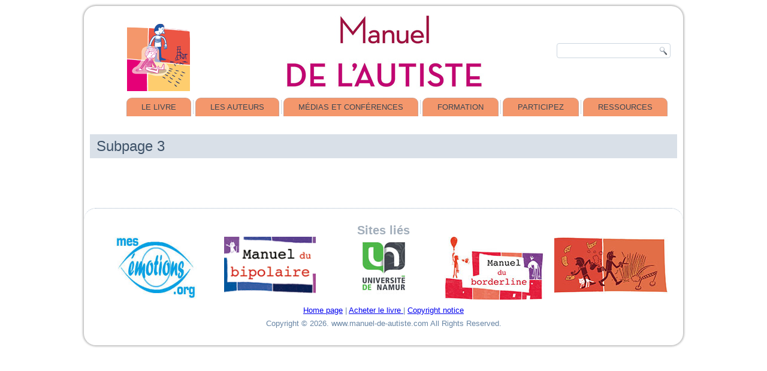

--- FILE ---
content_type: text/css
request_url: http://www.manuel-autisme.com/wp-content/themes/Mautiste-enfant/style.css
body_size: 353
content:
/*
Theme Name: Mautiste-enfant
Description: Mautiste-enfant de Ghb
Author: Ghb - Mautiste
Author URI: localhost
Template: Mautiste
Version: 0.1.0
*/
.wpcf7-form { 
	background:#eb936f; 
	padding:20px; 
	//border:2px solid #3f5369; 
	margin-bottom:30px; 
	//border-radius:7px; 
}
 
.wpcf7-form input { 
	background:#fff; 
	padding:5px 7px; 
	//border:3px solid #fff; 
	margin-bottom:8px; 
	//border-radius:7px;
}
 
.wpcf7-form textarea { 
	background:#fff; 
	padding:5px 0px 5px 7px; 
	//border:3px solid #3f5369; 
	//border-radius:7px;
}
 
.wpcf7-form p { 
	color:#fff; 
	margin-top:10px; 
}
 
.wpcf7-form .wpcf7-submit { 
	background:#e16086; 
	cursor:pointer; 
	padding-left:15px; 
	padding-right:15px; 
	color:#fff; 
	border-radius:7px;
}

.wpcf7-list-item { display: block; } 
